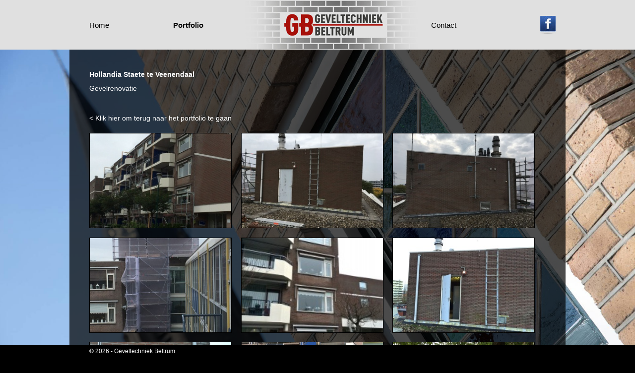

--- FILE ---
content_type: text/html; charset=UTF-8
request_url: http://geveltechniek-beltrum.nl/?p=18
body_size: 10978
content:
<!DOCTYPE html PUBLIC "-//W3C//DTD XHTML 1.0 Transitional//EN"
	"http://www.w3.org/TR/xhtml1/DTD/xhtml1-transitional.dtd">


<html>
	<head>
		<!--
			Coded by Jurriën Gosselink
		-->

		<title>Geveltechniek Beltrum</title>
		<meta http-equiv="Content-Type" content="text/html; charset=utf-8" />
		<meta http-equiv="Content-Language" content="nl">
		<meta name="description" content="">
		<meta name="keywords" content="">

		
		<script type="text/javascript" src="js/jquery-1.7.2.min.js"></script>
		<script type="text/javascript" src="js/jquery.cycle.lite.js"></script>
		<script type="text/javascript" src="js/lightbox.js"></script>

		<link href="css/lightbox.css" rel="stylesheet" type="text/css">


		<script type="text/javascript">
			var maxLightBoxWidth = 940;
			if ($( document ).width() < 980) {
				maxLightBoxWidth = $( document ).width()-60;
			}

			$(document).ready(function(){
				$('#bg_containers').cycle({
					fx: 'fade',
					speed:    500,
					timeout:  4000
				});
			});
		</script>

		<style type="text/css">

			body {
				font-family: Arial, Geneva, Tahoma, sans-serif;
				font-size: 12px;
				margin: 0px;
				background-color: black;
			}

			#bg_containers {
				position: fixed;
				top: 0px;
				bottom: 0px;
				left: 0px;
				right: 0px;
				z-index: -10;
			}

			#bg_containers div {
				width: 100%;
				height: 100%;
			}

			#headerholder {
				width: 100%;
				height: 100px;
				background-color: #e0e0e0;
			}

			#header {
				position: relative;
				width: 1000px;
				height: 100%;
				margin: auto auto;
			}

			#logo {
				position: absolute;
				left: 50%;
				margin-left: -147px;
				top: 1px;
			}

			#menu {
				position: absolute;
				top: 40px;
				left: 200px;
				font-size: 15px;
				color: white;
				width: 94%;
			}

			#socialmedia {
				position: absolute;
				top: 32px;
				right: 20px;
				font-size: 15px;
				color: white;
			}

			.menu_item {
				float: left;
				padding: 2px 40px 2px 40px;
			}

			a.menu_link:active, a.menu_link:visited, a.menu_link:link {
				color: black;
				text-decoration: none;
			}

			a.menu_link:hover {
				color: #8a1d20;
			}


			#contentholder {
				position: relative;
				width: 1000px;
				margin: auto auto;
				background-color: green;
			}

			#contentholder {
				position: relative;
				width: 1000px;
				margin: auto auto;
				background-color: blue;
				font-size: 14px;
				line-height: 20px;
			}

			#content {
				position: absolute;
				right: 0px;
				width: 100%;
				color: white;
				background-image: url('images/bgblack.png');
				background-repeat: repeat;
				margin-bottom: 40px;
			}

			#contentpadding {
				padding: 40px;
				display: table;
				width: 100%;
				box-sizing: border-box;
			}

			.referenties {
				display: inline-block;
				vertical-align: top;
				background-color: #8a1d20;
				width: 32%;
				margin-bottom: 1%;
				margin-right: 1%;
			}

			.referentie_beschrijving {
				padding: 10px;
			}

			.referenties img {
				border: 1px solid black;
			}

			.referenties a:active, .referenties a:visited, .referenties a:link {
				color: white;
				text-decoration: none;
			}

			.referenties a:hover {
				color: black;
			}

			a:active, a:visited, a:link {
				color: white;
				text-decoration: none;
			}

			a:hover {
				color: #8a1d20;
			}

			img {
				border: 0px;
			}

			hr {
				height:1px;
				border:none;
				color: black;
				background-color: black;
				margin-top: 8px;
				margin-bottom: 8px;
			}

			.img {
				width: 24%;
				margin-right: 1%;
				margin-bottom: 1%;
			}

			.leesmeer {
				font-size: 12px;
			}

			#footerholder {
				position: fixed;
				width: 100%;
				background-color: black;
				bottom: 0px;
				padding: 5px 0px 5px 0px;
				color: white;
			}

			#footer {
				position: relative;
				width: 1000px;
				height: 100%;
				margin: auto auto;
			}

			@media all and (min-width: 10px) {
				#headerholder {
					height: 140px;
				}

				#header, #contentholder, #content, #footerholder {
					width: 100%;
				}

				#menu {
					top: 110px;
					left: 0px;
					width: 100%;
				}

				.menu_item {
					float: left;
					padding: 0px;
					width: 33%;
					text-align: center;
				}

				.referenties {
					width: 48%;
					margin-bottom: 2%;
					margin-right: 2%;
				}

				.smallImage {
					width: 100%;
					margin-bottom: 8px;
				}
			}

			@media all and (min-width: 550px) {
				#content {
					width: 100%;
				}

				.referenties, .smallImage {
					width: 31%;
					margin-bottom: 2%;
					margin-right: 2%;
				}
			}

			@media all and (min-width: 760px) {
				#headerholder {
					height: 100px;
				}

				#menu {
					top: 42px;
					left: 40px;
					width: 94%;
				}

				.menu_item {
					float: left;
					text-align: left;
					width: 18%;
				}

				.menu_contact {
					margin-left: 16%;
					width: 48%;
					text-align: center;
				}

				.referenties {
					width: 31%;
					margin-bottom: 2%;
					margin-right: 2%;
				}
			}

			@media all and (min-width: 1000px) {
				#header, #contentholder, #footer {
					width: 1000px;
				}

			}


		</style>
	</head>
	<body>


		<div id="bg_containers">
			<div style="background:url('imageupload/images/Achtergronden/background1a-geveltechniek-beltrum.jpg'); background-size: cover;"></div><div style="background:url('imageupload/images/Achtergronden/background11-geveltechniek-beltrum.jpg'); background-size: cover;"></div><div style="background:url('imageupload/images/Achtergronden/background2a-geveltechniek-beltrum.jpg'); background-size: cover;"></div><div style="background:url('imageupload/images/Achtergronden/background9-geveltechniek-beltrum.jpg'); background-size: cover;"></div><div style="background:url('imageupload/images/Achtergronden/background5-geveltechniek-beltrum.jpg'); background-size: cover;"></div><div style="background:url('imageupload/images/Achtergronden/background1-geveltechniek-beltrum.jpg'); background-size: cover;"></div><div style="background:url('imageupload/images/Achtergronden/background6-geveltechniek-beltrum.jpg'); background-size: cover;"></div><div style="background:url('imageupload/images/Achtergronden/background8-geveltechniek-beltrum.jpg'); background-size: cover;"></div><div style="background:url('imageupload/images/Achtergronden/background7-geveltechniek-beltrum.jpg'); background-size: cover;"></div><div style="background:url('imageupload/images/Achtergronden/background4a-geveltechniek-beltrum.jpg'); background-size: cover;"></div><div style="background:url('imageupload/images/Achtergronden/background3-geveltechniek-beltrum.jpg'); background-size: cover;"></div><div style="background:url('imageupload/images/Achtergronden/background10-geveltechniek-beltrum.jpg'); background-size: cover;"></div>		</div>


		<div id="headerholder">
			<div id="header">

				<div id="logo"><img src="images/logo.jpg"></div>
				<div id="menu">
					<div class="menu_item "><a class="menu_link" href="/?p=1">Home</a></div><div class="menu_item "><a class="menu_link" href="/?p=2"><b>Portfolio</b></a></div><div class="menu_item menu_contact"><a class="menu_link" href="/?p=3">Contact</a></div>

				</div>

				<div id="socialmedia">
					<a href="https://www.facebook.com/geveltechniekbeltrum" target="_blank"><img src="images/iconfacebook.jpg"></a>
				</div>

			</div>
		</div>


		<div id="contentholder">
			<div id="content">
				<div id="contentpadding">
					<div style="margin-bottom: 8px;"><b>Hollandia Staete te Veenendaal</b></div>Gevelrenovatie<br />
&nbsp;<br/><br/><a href="?p=2">< Klik hier om terug naar het portfolio te gaan</a><br/><br/><a href="imageupload/thumbsgenerated/01-gevelrenovatie-hollandia-geveltechniek-beltrum-18-960x620.jpg" rel="lightbox[]" title="Geveltechniek Beltrum"><img class="smallImage" style="border: 1px solid black;" src="imageupload/thumbsgenerated/01-gevelrenovatie-hollandia-geveltechniek-beltrum-18-300x200.jpg"></a><a href="imageupload/thumbsgenerated/02-gevelrenovatie-hollandia-geveltechniek-beltrum-18-960x620.jpg" rel="lightbox[]" title="Geveltechniek Beltrum"><img class="smallImage" style="border: 1px solid black;" src="imageupload/thumbsgenerated/02-gevelrenovatie-hollandia-geveltechniek-beltrum-18-300x200.jpg"></a><a href="imageupload/thumbsgenerated/03-gevelrenovatie-hollandia-geveltechniek-beltrum-18-960x620.jpg" rel="lightbox[]" title="Geveltechniek Beltrum"><img class="smallImage" style="border: 1px solid black;" src="imageupload/thumbsgenerated/03-gevelrenovatie-hollandia-geveltechniek-beltrum-18-300x200.jpg"></a><a href="imageupload/thumbsgenerated/04-gevelrenovatie-hollandia-geveltechniek-beltrum-18-960x620.jpg" rel="lightbox[]" title="Geveltechniek Beltrum"><img class="smallImage" style="border: 1px solid black;" src="imageupload/thumbsgenerated/04-gevelrenovatie-hollandia-geveltechniek-beltrum-18-300x200.jpg"></a><a href="imageupload/thumbsgenerated/05-gevelrenovatie-hollandia-geveltechniek-beltrum-18-960x620.jpg" rel="lightbox[]" title="Geveltechniek Beltrum"><img class="smallImage" style="border: 1px solid black;" src="imageupload/thumbsgenerated/05-gevelrenovatie-hollandia-geveltechniek-beltrum-18-300x200.jpg"></a><a href="imageupload/thumbsgenerated/06-gevelrenovatie-hollandia-geveltechniek-beltrum-18-960x620.jpg" rel="lightbox[]" title="Geveltechniek Beltrum"><img class="smallImage" style="border: 1px solid black;" src="imageupload/thumbsgenerated/06-gevelrenovatie-hollandia-geveltechniek-beltrum-18-300x200.jpg"></a><a href="imageupload/thumbsgenerated/07-gevelrenovatie-hollandia-geveltechniek-beltrum-18-960x620.jpg" rel="lightbox[]" title="Geveltechniek Beltrum"><img class="smallImage" style="border: 1px solid black;" src="imageupload/thumbsgenerated/07-gevelrenovatie-hollandia-geveltechniek-beltrum-18-300x200.jpg"></a><a href="imageupload/thumbsgenerated/08-gevelrenovatie-hollandia-geveltechniek-beltrum-18-960x620.jpg" rel="lightbox[]" title="Geveltechniek Beltrum"><img class="smallImage" style="border: 1px solid black;" src="imageupload/thumbsgenerated/08-gevelrenovatie-hollandia-geveltechniek-beltrum-18-300x200.jpg"></a><a href="imageupload/thumbsgenerated/09-gevelrenovatie-hollandia-geveltechniek-beltrum-18-960x620.jpg" rel="lightbox[]" title="Geveltechniek Beltrum"><img class="smallImage" style="border: 1px solid black;" src="imageupload/thumbsgenerated/09-gevelrenovatie-hollandia-geveltechniek-beltrum-18-300x200.jpg"></a>					<div style="clear:both;"></div>
				</div>
			</div>
		</div>


		<div id="footerholder">
			<div id="footer">
				<div style="padding-left: 40px;">© 2026 - Geveltechniek Beltrum</div>
			</div>
		</div>

	</body>
</html>
